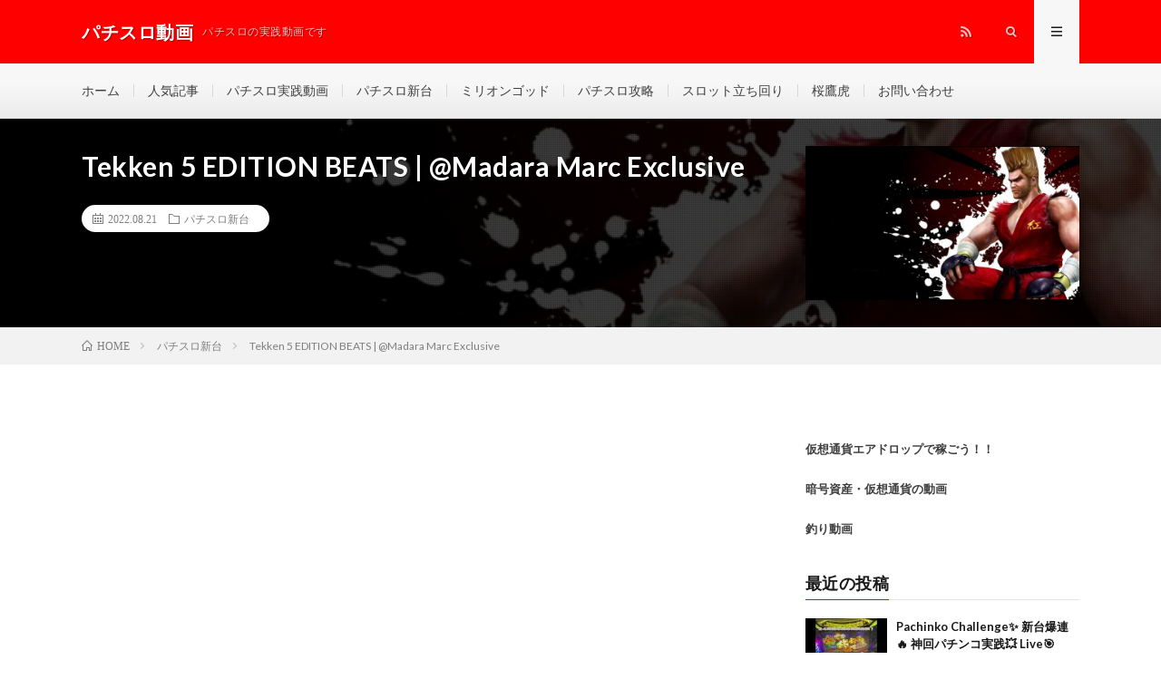

--- FILE ---
content_type: text/html; charset=utf-8
request_url: https://patislot.info/archives/74726
body_size: 16582
content:
<!DOCTYPE html> <html lang="ja" prefix="og: http://ogp.me/ns#" amp="" data-amp-auto-lightbox-disable transformed="self;v=1" i-amphtml-layout="" i-amphtml-no-boilerplate="" i-amphtml-binding> <head prefix="og: http://ogp.me/ns# fb: http://ogp.me/ns/fb# article: http://ogp.me/ns/article#"><meta charset="UTF-8"><meta name="viewport" content="width=device-width,shrink-to-fit=no"><link rel="preconnect" href="https://cdn.ampproject.org"><style amp-runtime="" i-amphtml-version="012512221826001">html{overflow-x:hidden}html.i-amphtml-fie{height:100%;width:100%}html:not([amp4ads]),html:not([amp4ads]) body{height:auto}html:not([amp4ads]) body{margin:0}body{-webkit-text-size-adjust:100%;-moz-text-size-adjust:100%;-ms-text-size-adjust:100%;text-size-adjust:100%}html.i-amphtml-singledoc.i-amphtml-embedded{-ms-touch-action:pan-y pinch-zoom;touch-action:pan-y pinch-zoom}html.i-amphtml-fie>body,html.i-amphtml-singledoc>body{overflow:visible}html.i-amphtml-fie:not(.i-amphtml-inabox)>body,html.i-amphtml-singledoc:not(.i-amphtml-inabox)>body{position:relative}html.i-amphtml-ios-embed-legacy>body{overflow-x:hidden;overflow-y:auto;position:absolute}html.i-amphtml-ios-embed{overflow-y:auto;position:static}#i-amphtml-wrapper{overflow-x:hidden;overflow-y:auto;position:absolute;top:0;left:0;right:0;bottom:0;margin:0;display:block}html.i-amphtml-ios-embed.i-amphtml-ios-overscroll,html.i-amphtml-ios-embed.i-amphtml-ios-overscroll>#i-amphtml-wrapper{-webkit-overflow-scrolling:touch}#i-amphtml-wrapper>body{position:relative;border-top:1px solid transparent}#i-amphtml-wrapper+body{visibility:visible}#i-amphtml-wrapper+body .i-amphtml-lightbox-element,#i-amphtml-wrapper+body[i-amphtml-lightbox]{visibility:hidden}#i-amphtml-wrapper+body[i-amphtml-lightbox] .i-amphtml-lightbox-element{visibility:visible}#i-amphtml-wrapper.i-amphtml-scroll-disabled,.i-amphtml-scroll-disabled{overflow-x:hidden;overflow-y:hidden}amp-instagram{padding:54px 0px 0px;background-color:#fff}amp-iframe iframe{box-sizing:border-box}[amp-access][amp-access-hide]{display:none}[subscriptions-dialog],body:not(.i-amphtml-subs-ready) [subscriptions-action],body:not(.i-amphtml-subs-ready) [subscriptions-section]{display:none}amp-experiment,amp-live-list>[update]{display:none}amp-list[resizable-children]>.i-amphtml-loading-container.amp-hidden{display:none}amp-list [fetch-error],amp-list[load-more] [load-more-button],amp-list[load-more] [load-more-end],amp-list[load-more] [load-more-failed],amp-list[load-more] [load-more-loading]{display:none}amp-list[diffable] div[role=list]{display:block}amp-story-page,amp-story[standalone]{min-height:1px;display:block;height:100%;margin:0;padding:0;overflow:hidden;width:100%}amp-story[standalone]{background-color:#000;position:relative}amp-story-page{background-color:#757575}amp-story .amp-active>div,amp-story .i-amphtml-loader-background{display:none}amp-story-page:not(:first-of-type):not([distance]):not([active]){transform:translateY(1000vh)}amp-autocomplete{position:relative;display:inline-block}amp-autocomplete>input,amp-autocomplete>textarea{padding:0.5rem;border:1px solid rgba(0,0,0,.33)}.i-amphtml-autocomplete-results,amp-autocomplete>input,amp-autocomplete>textarea{font-size:1rem;line-height:1.5rem}[amp-fx^=fly-in]{visibility:hidden}amp-script[nodom],amp-script[sandboxed]{position:fixed;top:0;width:1px;height:1px;overflow:hidden;visibility:hidden}[hidden]{display:none}.i-amphtml-element{display:inline-block}.i-amphtml-blurry-placeholder{transition:opacity 0.3s cubic-bezier(0.0,0.0,0.2,1);pointer-events:none}[layout=nodisplay]:not(.i-amphtml-element){display:none}.i-amphtml-layout-fixed,[layout=fixed][width][height]:not(.i-amphtml-layout-fixed){display:inline-block;position:relative}.i-amphtml-layout-responsive,[layout=responsive][width][height]:not(.i-amphtml-layout-responsive),[width][height][heights]:not([layout]):not(.i-amphtml-layout-responsive),[width][height][sizes]:not(img):not([layout]):not(.i-amphtml-layout-responsive){display:block;position:relative}.i-amphtml-layout-intrinsic,[layout=intrinsic][width][height]:not(.i-amphtml-layout-intrinsic){display:inline-block;position:relative;max-width:100%}.i-amphtml-layout-intrinsic .i-amphtml-sizer{max-width:100%}.i-amphtml-intrinsic-sizer{max-width:100%;display:block}.i-amphtml-layout-container,.i-amphtml-layout-fixed-height,[layout=container],[layout=fixed-height][height]:not(.i-amphtml-layout-fixed-height){display:block;position:relative}.i-amphtml-layout-fill,.i-amphtml-layout-fill.i-amphtml-notbuilt,[layout=fill]:not(.i-amphtml-layout-fill),body noscript>*{display:block;overflow:hidden;position:absolute;top:0;left:0;bottom:0;right:0}body noscript>*{position:absolute;width:100%;height:100%;z-index:2}body noscript{display:inline}.i-amphtml-layout-flex-item,[layout=flex-item]:not(.i-amphtml-layout-flex-item){display:block;position:relative;-ms-flex:1 1 auto;flex:1 1 auto}.i-amphtml-layout-fluid{position:relative}.i-amphtml-layout-size-defined{overflow:hidden}.i-amphtml-layout-awaiting-size{position:absolute;top:auto;bottom:auto}i-amphtml-sizer{display:block}@supports (aspect-ratio:1/1){i-amphtml-sizer.i-amphtml-disable-ar{display:none}}.i-amphtml-blurry-placeholder,.i-amphtml-fill-content{display:block;height:0;max-height:100%;max-width:100%;min-height:100%;min-width:100%;width:0;margin:auto}.i-amphtml-layout-size-defined .i-amphtml-fill-content{position:absolute;top:0;left:0;bottom:0;right:0}.i-amphtml-replaced-content,.i-amphtml-screen-reader{padding:0;border:none}.i-amphtml-screen-reader{position:fixed;top:0px;left:0px;width:4px;height:4px;opacity:0;overflow:hidden;margin:0;display:block;visibility:visible}.i-amphtml-screen-reader~.i-amphtml-screen-reader{left:8px}.i-amphtml-screen-reader~.i-amphtml-screen-reader~.i-amphtml-screen-reader{left:12px}.i-amphtml-screen-reader~.i-amphtml-screen-reader~.i-amphtml-screen-reader~.i-amphtml-screen-reader{left:16px}.i-amphtml-unresolved{position:relative;overflow:hidden}.i-amphtml-select-disabled{-webkit-user-select:none;-ms-user-select:none;user-select:none}.i-amphtml-notbuilt,[layout]:not(.i-amphtml-element),[width][height][heights]:not([layout]):not(.i-amphtml-element),[width][height][sizes]:not(img):not([layout]):not(.i-amphtml-element){position:relative;overflow:hidden;color:transparent}.i-amphtml-notbuilt:not(.i-amphtml-layout-container)>*,[layout]:not([layout=container]):not(.i-amphtml-element)>*,[width][height][heights]:not([layout]):not(.i-amphtml-element)>*,[width][height][sizes]:not([layout]):not(.i-amphtml-element)>*{display:none}amp-img:not(.i-amphtml-element)[i-amphtml-ssr]>img.i-amphtml-fill-content{display:block}.i-amphtml-notbuilt:not(.i-amphtml-layout-container),[layout]:not([layout=container]):not(.i-amphtml-element),[width][height][heights]:not([layout]):not(.i-amphtml-element),[width][height][sizes]:not(img):not([layout]):not(.i-amphtml-element){color:transparent;line-height:0}.i-amphtml-ghost{visibility:hidden}.i-amphtml-element>[placeholder],[layout]:not(.i-amphtml-element)>[placeholder],[width][height][heights]:not([layout]):not(.i-amphtml-element)>[placeholder],[width][height][sizes]:not([layout]):not(.i-amphtml-element)>[placeholder]{display:block;line-height:normal}.i-amphtml-element>[placeholder].amp-hidden,.i-amphtml-element>[placeholder].hidden{visibility:hidden}.i-amphtml-element:not(.amp-notsupported)>[fallback],.i-amphtml-layout-container>[placeholder].amp-hidden,.i-amphtml-layout-container>[placeholder].hidden{display:none}.i-amphtml-layout-size-defined>[fallback],.i-amphtml-layout-size-defined>[placeholder]{position:absolute;top:0;left:0;right:0;bottom:0;z-index:1}amp-img[i-amphtml-ssr]:not(.i-amphtml-element)>[placeholder]{z-index:auto}.i-amphtml-notbuilt>[placeholder]{display:block}.i-amphtml-hidden-by-media-query{display:none}.i-amphtml-element-error{background:red;color:#fff;position:relative}.i-amphtml-element-error:before{content:attr(error-message)}i-amp-scroll-container,i-amphtml-scroll-container{position:absolute;top:0;left:0;right:0;bottom:0;display:block}i-amp-scroll-container.amp-active,i-amphtml-scroll-container.amp-active{overflow:auto;-webkit-overflow-scrolling:touch}.i-amphtml-loading-container{display:block;pointer-events:none;z-index:1}.i-amphtml-notbuilt>.i-amphtml-loading-container{display:block}.i-amphtml-loading-container.amp-hidden{visibility:hidden}.i-amphtml-element>[overflow]{cursor:pointer;position:relative;z-index:2;visibility:hidden;display:initial;line-height:normal}.i-amphtml-layout-size-defined>[overflow]{position:absolute}.i-amphtml-element>[overflow].amp-visible{visibility:visible}template{display:none}.amp-border-box,.amp-border-box *,.amp-border-box:after,.amp-border-box:before{box-sizing:border-box}amp-pixel{display:none}amp-analytics,amp-auto-ads,amp-story-auto-ads{position:fixed;top:0;width:1px;height:1px;overflow:hidden;visibility:hidden}amp-story{visibility:hidden}html.i-amphtml-fie>amp-analytics{position:initial}[visible-when-invalid]:not(.visible),form [submit-error],form [submit-success],form [submitting]{display:none}amp-accordion{display:block}@media (min-width:1px){:where(amp-accordion>section)>:first-child{margin:0;background-color:#efefef;padding-right:20px;border:1px solid #dfdfdf}:where(amp-accordion>section)>:last-child{margin:0}}amp-accordion>section{float:none}amp-accordion>section>*{float:none;display:block;overflow:hidden;position:relative}amp-accordion,amp-accordion>section{margin:0}amp-accordion:not(.i-amphtml-built)>section>:last-child{display:none}amp-accordion:not(.i-amphtml-built)>section[expanded]>:last-child{display:block}</style><meta http-equiv="X-UA-Compatible" content="IE=edge"><meta name="robots" content="max-image-preview:large"><meta name="generator" content="Site Kit by Google 1.116.0"><meta name="google-adsense-platform-account" content="ca-host-pub-2644536267352236"><meta name="google-adsense-platform-domain" content="sitekit.withgoogle.com"><meta name="generator" content="AMP Plugin v2.5.2; mode=standard"><meta property="og:site_name" content="パチスロ動画"><meta property="og:type" content="article"><meta property="og:title" content="Tekken 5 EDITION BEATS | @Madara Marc Exclusive"><meta property="og:description" content="#RoadTo10Subs #Tekken5 #Tekken5DR #MusicProducer #Sample Enjoy the tekken radio ⚡👍 👉Serious Inquiries : wangata.marc@gma"><meta property="og:url" content="https://patislot.info/archives/74726"><meta property="og:image" content="https://patislot.info/wp-content/uploads/2022/08/Tekken-5-EDITION-BEATS-Madara-Marc-Exclusive-730x410.jpg"><meta name="twitter:card" content="summary"><link rel="preconnect" href="https://fonts.gstatic.com/" crossorigin=""><link rel="dns-prefetch" href="//www.google.com"><link rel="dns-prefetch" href="//www.google-analytics.com"><link rel="dns-prefetch" href="//fonts.googleapis.com"><link rel="dns-prefetch" href="//fonts.gstatic.com"><link rel="dns-prefetch" href="//pagead2.googlesyndication.com"><link rel="dns-prefetch" href="//googleads.g.doubleclick.net"><link rel="dns-prefetch" href="//www.gstatic.com"><link rel="preload" href="https://patislot.info/wp-content/themes/lionmedia/fonts/icomoon.eot?gizg5m#iefix" as="font" crossorigin=""><link rel="preconnect" href="https://fonts.gstatic.com" crossorigin=""><link rel="dns-prefetch" href="https://fonts.gstatic.com"><script async="" src="https://cdn.ampproject.org/v0.mjs" type="module" crossorigin="anonymous"></script><script async nomodule src="https://cdn.ampproject.org/v0.js" crossorigin="anonymous"></script><script src="https://cdn.ampproject.org/v0/amp-analytics-0.1.mjs" async="" custom-element="amp-analytics" type="module" crossorigin="anonymous"></script><script async nomodule src="https://cdn.ampproject.org/v0/amp-analytics-0.1.js" crossorigin="anonymous" custom-element="amp-analytics"></script><script src="https://cdn.ampproject.org/v0/amp-bind-0.1.mjs" async="" custom-element="amp-bind" type="module" crossorigin="anonymous"></script><script async nomodule src="https://cdn.ampproject.org/v0/amp-bind-0.1.js" crossorigin="anonymous" custom-element="amp-bind"></script><script src="https://cdn.ampproject.org/v0/amp-form-0.1.mjs" async="" custom-element="amp-form" type="module" crossorigin="anonymous"></script><script async nomodule src="https://cdn.ampproject.org/v0/amp-form-0.1.js" crossorigin="anonymous" custom-element="amp-form"></script><script src="https://cdn.ampproject.org/v0/amp-mustache-0.2.mjs" async="" custom-template="amp-mustache" type="module" crossorigin="anonymous"></script><script async nomodule src="https://cdn.ampproject.org/v0/amp-mustache-0.2.js" crossorigin="anonymous" custom-template="amp-mustache"></script><script src="https://cdn.ampproject.org/v0/amp-youtube-0.1.mjs" async="" custom-element="amp-youtube" type="module" crossorigin="anonymous"></script><script async nomodule src="https://cdn.ampproject.org/v0/amp-youtube-0.1.js" crossorigin="anonymous" custom-element="amp-youtube"></script><link rel="stylesheet" href="https://fonts.googleapis.com/css?family=Lato:400,700,900"><style amp-custom="">amp-img.amp-wp-enforced-sizes{object-fit:contain}.amp-wp-default-form-message>p{margin:1em 0;padding:.5em}.amp-wp-default-form-message[submit-success]>p.amp-wp-form-redirecting,.amp-wp-default-form-message[submitting]>p{font-style:italic}.amp-wp-default-form-message[submit-success]>p:not(.amp-wp-form-redirecting){background-color:#90ee90;border:1px solid green;color:#000}.amp-wp-default-form-message[submit-error]>p{background-color:#ffb6c1;border:1px solid red;color:#000}.amp-wp-default-form-message[submit-success]>p:empty{display:none}amp-img img,amp-img noscript{image-rendering:inherit;object-fit:inherit;object-position:inherit}:where(.wp-block-columns.has-background){padding:1.25em 2.375em}ol,ul{box-sizing:border-box}:where(p.has-text-color:not(.has-link-color)) a{color:inherit}:root{--wp--preset--font-size--normal:16px;--wp--preset--font-size--huge:42px}html:where(.has-border-color),html:where([data-amp-original-style*=border-width]){border-style:solid}html:where(amp-img[class*=wp-image-]),html:where(amp-anim[class*=wp-image-]){height:auto;max-width:100%}body{--wp--preset--color--black:#000;--wp--preset--color--cyan-bluish-gray:#abb8c3;--wp--preset--color--white:#fff;--wp--preset--color--pale-pink:#f78da7;--wp--preset--color--vivid-red:#cf2e2e;--wp--preset--color--luminous-vivid-orange:#ff6900;--wp--preset--color--luminous-vivid-amber:#fcb900;--wp--preset--color--light-green-cyan:#7bdcb5;--wp--preset--color--vivid-green-cyan:#00d084;--wp--preset--color--pale-cyan-blue:#8ed1fc;--wp--preset--color--vivid-cyan-blue:#0693e3;--wp--preset--color--vivid-purple:#9b51e0;--wp--preset--gradient--vivid-cyan-blue-to-vivid-purple:linear-gradient(135deg,rgba(6,147,227,1) 0%,#9b51e0 100%);--wp--preset--gradient--light-green-cyan-to-vivid-green-cyan:linear-gradient(135deg,#7adcb4 0%,#00d082 100%);--wp--preset--gradient--luminous-vivid-amber-to-luminous-vivid-orange:linear-gradient(135deg,rgba(252,185,0,1) 0%,rgba(255,105,0,1) 100%);--wp--preset--gradient--luminous-vivid-orange-to-vivid-red:linear-gradient(135deg,rgba(255,105,0,1) 0%,#cf2e2e 100%);--wp--preset--gradient--very-light-gray-to-cyan-bluish-gray:linear-gradient(135deg,#eee 0%,#a9b8c3 100%);--wp--preset--gradient--cool-to-warm-spectrum:linear-gradient(135deg,#4aeadc 0%,#9778d1 20%,#cf2aba 40%,#ee2c82 60%,#fb6962 80%,#fef84c 100%);--wp--preset--gradient--blush-light-purple:linear-gradient(135deg,#ffceec 0%,#9896f0 100%);--wp--preset--gradient--blush-bordeaux:linear-gradient(135deg,#fecda5 0%,#fe2d2d 50%,#6b003e 100%);--wp--preset--gradient--luminous-dusk:linear-gradient(135deg,#ffcb70 0%,#c751c0 50%,#4158d0 100%);--wp--preset--gradient--pale-ocean:linear-gradient(135deg,#fff5cb 0%,#b6e3d4 50%,#33a7b5 100%);--wp--preset--gradient--electric-grass:linear-gradient(135deg,#caf880 0%,#71ce7e 100%);--wp--preset--gradient--midnight:linear-gradient(135deg,#020381 0%,#2874fc 100%);--wp--preset--duotone--dark-grayscale:url("#wp-duotone-dark-grayscale");--wp--preset--duotone--grayscale:url("#wp-duotone-grayscale");--wp--preset--duotone--purple-yellow:url("#wp-duotone-purple-yellow");--wp--preset--duotone--blue-red:url("#wp-duotone-blue-red");--wp--preset--duotone--midnight:url("#wp-duotone-midnight");--wp--preset--duotone--magenta-yellow:url("#wp-duotone-magenta-yellow");--wp--preset--duotone--purple-green:url("#wp-duotone-purple-green");--wp--preset--duotone--blue-orange:url("#wp-duotone-blue-orange");--wp--preset--font-size--small:13px;--wp--preset--font-size--medium:20px;--wp--preset--font-size--large:36px;--wp--preset--font-size--x-large:42px}html[amp] .addtoany_list a{padding:0 4px}html[amp] .addtoany_list a > amp-img{border-radius:4px;display:inline-block}.addtoany_content{clear:both;margin:16px auto}.addtoany_list{display:inline;line-height:16px}.a2a_kit a:empty,.a2a_kit a[class^="a2a_button_"]:has(.a2a_s_undefined){display:none}.addtoany_list a,.widget .addtoany_list a{border:0;box-shadow:none;display:inline-block;font-size:16px;padding:0 4px;vertical-align:middle}.addtoany_list a amp-img{border:0;display:inline-block;opacity:1;overflow:hidden;vertical-align:baseline}.addtoany_list a span{display:inline-block;float:none}.addtoany_list.a2a_kit_size_32 a{font-size:32px}.addtoany_list.a2a_kit_size_32 a:not(.addtoany_special_service)>span{height:32px;line-height:32px;width:32px}.addtoany_list a:not(.addtoany_special_service)>span{border-radius:4px;display:inline-block;opacity:1}.addtoany_list a:hover,.widget .addtoany_list a:hover{background:none;border:0;box-shadow:none}.addtoany_list a:hover amp-img,.addtoany_list a:hover span{opacity:.7}a.addtoany_share amp-img{border:0;width:auto;height:auto}html,body,p,ol,ul,li,textarea,h1,h2,h3{margin:0;padding:0}h1,h2,h3{font-size:100%}ol,ul,li{list-style-position:inside}button,input,textarea{margin:0}html{box-sizing:border-box;line-height:1;font-size:62.5%}*,*:before,*:after{box-sizing:inherit}amp-img,amp-youtube{max-width:100%}body{width:100%;font-family:"Lato","游ゴシック体","Yu Gothic","YuGothic","ヒラギノ角ゴシック Pro","Hiragino Kaku Gothic Pro","メイリオ","Meiryo, Osaka","ＭＳ Ｐゴシック","MS PGothic","sans-serif";font-size:1.4rem;font-weight:500;color:#191919;background:#fff;word-wrap:break-word;overflow-wrap:break-word}button,input,textarea{font-family:inherit;font-weight:inherit;font-size:inherit}a{color:inherit;text-decoration:none}.l-header{position:relative;width:100%;background:#f0b200}.l-header::after{content:"";display:block;clear:both}.l-extra{position:relative;background:#191919}.l-extraNone{display:none}.l-wrapper{position:relative;display:flex;width:1100px;max-width:95%;margin:0 auto}.l-main{width:70%;padding:60px 2.5% 60px 0}.l-sidebar{width:30%;padding:60px 0 60px 2.5%}.l-footer{position:relative;width:100%;background:#191919}.container{position:relative;width:1100px;max-width:95%;margin:0 auto}.container::after{content:"";display:block;clear:both}.siteTitle{float:left;width:calc(100% - 350px);height:30px;overflow:hidden;margin-top:20px}.siteTitle__name{display:block;letter-spacing:.5px;line-height:30px}.siteTitle__link{display:block;float:left;width:auto;height:30px}.siteTitle__link:hover{opacity:.75}.siteTitle__main{display:block;color:#fff;font-size:2rem;font-weight:900}.siteTitle__sub{display:block;color:rgba(255,255,255,.75);font-size:1.2rem;margin-left:10px;float:left}.menuNavi{float:right;max-width:350px}.menuNavi__list{list-style:none}.menuNavi__item{float:left}.menuNavi__link{display:block;width:50px;height:70px;line-height:70px;text-align:center;font-size:1.2rem;color:rgba(255,255,255,.75);cursor:pointer;transition:.2s}.menuNavi__link-current,.menuNavi__link:hover{color:#fff;background:#191919;text-shadow:none}.searchNavi{display:flex;padding:15px 0}.searchBox{font-size:1.2rem;flex-grow:1}.searchBox__form{position:relative;height:30px;border-radius:5px;background:#f2f2f2;min-width:130px}.searchBox__input{position:absolute;top:0;left:0;width:calc(100% - 30px);height:inherit;border:none;padding:0 10px;background:transparent}.searchBox__submit{position:absolute;top:0;right:0;width:30px;height:inherit;line-height:30px;border:none;cursor:pointer;background:transparent}.globalNavi{padding-top:23px;overflow:hidden}.globalNavi__list{display:table;list-style:none}.globalNavi__list .menu-item{color:#bfbfbf;float:left;height:14px;line-height:1;margin-bottom:23px;padding:0 15px;border-left:1px solid #3f3f3f;transition:.2s}.globalNavi__list .menu-item:first-child{border-left:0;padding-left:0}.globalNavi__list .menu-item:hover{color:#fff;font-weight:bold}.categoryBox{padding-bottom:20px}.categoryBox__list{display:flex;flex-wrap:wrap;list-style:none;margin-left:-20px}.categoryBox__list::after{content:"";display:block;clear:both}.categoryBox__item{width:calc(33.3% - 20px);float:left;margin:0 0 40px 20px}.singleTitle{position:relative;padding:30px 0;background-repeat:no-repeat;background-position:center center;background-size:cover}.singleTitle::before{content:"";background-color:rgba(0,0,0,.75);background-image:linear-gradient(90deg,rgba(0,0,0,.15) 50%,transparent 50%),linear-gradient(rgba(0,0,0,.15) 50%,transparent 50%);background-size:2px 2px;position:absolute;top:0;right:0;bottom:0;left:0}.singleTitle::after{content:"";display:block;clear:both}.singleTitle__heading{float:left;width:70%;padding:0 2.5% 0 0}.eyecatch{position:relative;width:100%;height:auto;margin-bottom:20px;overflow:hidden}.eyecatch:before{content:"";display:block;padding-top:56.25%}.eyecatch amp-img{position:absolute;top:0;left:0;bottom:0;right:0;width:auto;height:auto;max-width:100%;max-height:100%;object-fit:cover}.eyecatch.eyecatch-singleTitle{float:right;width:27.5%;margin:0 0 0 2.5%}.eyecatch amp-img{width:100%;height:auto;vertical-align:bottom;transform:scale(1);transition:ease-in-out .2s}.eyecatch amp-img:hover{transform:scale(1.2)}.dateList{list-style:none;margin-bottom:10px}.dateList.dateList-singleTitle{margin-bottom:0;background-color:#fff;padding:6px 12px;border-radius:20px;display:inline-block}.dateList__item{display:inline-block;text-align:left;color:#7f7f7f;font-size:1.2rem;margin-right:10px;line-height:1.5}.dateList__item::before{margin-right:5px;line-height:1}.dateList__item a{transition:.2s}.dateList__item a[rel=tag]:hover{color:#f0b200}.dateList__item a[rel=category]:hover{color:#f0b200}.breadcrumb{padding:10px 0;background:#f2f2f2}.breadcrumb__list{list-style:none}.breadcrumb__list::after{content:"";display:block;clear:both}.breadcrumb__item{position:relative;float:left;padding-right:15px;margin-right:15px;font-size:1.2rem;line-height:1.75;color:#7f7f7f}.breadcrumb__item .icon-home::before{margin-right:5px}.breadcrumb__item::after{content:"";position:absolute;right:0;top:50%;margin-top:-3px;width:5px;height:5px;border-top:1px solid #bfbfbf;border-right:1px solid #bfbfbf;transform:rotate(45deg)}.breadcrumb__item:last-child::after{border:none}.pagetop{position:relative;width:180px;height:60px;line-height:70px;margin:0 auto;background:#f0b200;color:#fff;text-align:center;border-radius:0 0 5px 5px}.pagetop::before{content:"";position:absolute;top:15px;left:50%;margin-left:-3px;width:6px;height:6px;border-top:1px solid #fff;border-left:1px solid #fff;transform:rotate(45deg);transition:.2s}.pagetop:hover::before{top:10px}.pagetop__link{display:block;height:inherit;transition:.2s}.pagetop__link:hover{background:rgba(255,255,255,.25)}.pagetop__link::before{content:"";position:fixed;top:0;left:0;right:0;bottom:0;background:rgba(255,255,255,0);z-index:-1;transition:.1s}.pagetop__link:active::before{background:rgba(255,255,255,.9);z-index:9999}.copySns{margin:40px auto 0 auto;padding:30px 0;border-top:1px solid #333;display:flex;flex-wrap:wrap}.copySns::after{content:"";display:block;clear:both}.copySns__copy{width:calc(100% - 200px);font-size:1.3rem;color:#d8d8d8;letter-spacing:.5px;line-height:30px}.copySns__copyInfo{display:block;margin-top:-5px}.copySns__copyLink{font-weight:700;text-decoration:underline;color:#fff;transition:.2s}.copySns__copyLink:hover{color:#f0b200}.heading{display:block;margin-bottom:20px;letter-spacing:.5px;font-weight:700}.heading.heading-archive{font-size:1.8rem;line-height:1.5;margin-bottom:10px}.heading.heading-singleTitle{font-size:3rem;line-height:1.5;color:#fff}.heading.heading-primary{font-size:2.2rem;line-height:1.5}.heading.heading-primary span{display:inline-block;font-size:1.4rem;margin-left:10px}.heading.heading-primary small a{display:inline-block;padding:5px 10px;font-size:1.3rem;text-align:center;color:#3f3f3f;border:1px solid #3f3f3f;border-radius:5px;transition:.2s}.heading.heading-primary small a:hover{color:#fff;background:#3f3f3f}.heading.heading-primary .heading__bg{font-size:inherit;margin-left:0;padding:5px 15px;margin-right:5px;color:#fff;border-radius:5px;background:#f0b200}.heading.heading-widget,.heading.heading-footer{position:relative;overflow:hidden;font-size:1.8rem;padding-bottom:10px}.heading.heading-footer{color:#d8d8d8}.heading.heading-widget::before,.heading.heading-widget::after,.heading.heading-footer::before,.heading.heading-footer::after{content:"";position:absolute;bottom:0;width:100%}.heading.heading-widget::before,.heading.heading-footer::before{border-bottom:1px solid #f0b200}.heading.heading-widget::after{border-bottom:1px solid #e5e5e5}.heading.heading-footer::after{border-bottom:1px solid #3f3f3f}.heading a{display:inline-block;transition:.2s}.comment-respond .submit{position:relative;display:inline-block;padding:10px 40px;border-radius:5px;border:1px solid #f0b200;color:#f0b200;background:transparent;cursor:pointer;transition:.2s}.comment-respond .submit:not(#_#_#_#_#_#_#_){font-size:1.3rem}.comment-respond .submit{width:auto}.comment-respond .submit:hover{background:#f0b200}.comment-respond .submit:hover:not(#_#_#_#_#_#_#_){color:#fff}.menuNavi__link.icon-facebook:hover{background:#3b5998}.menuNavi__link.icon-twitter:hover{background:#00b0ed}.menuNavi__link.icon-google:hover{background:#df4a32}.menuNavi__link.icon-rss:hover{background:#f90}.widgetSticky{position:sticky;top:30px}.widgetFoot{margin:40px auto 0 auto;display:flex;justify-content:space-between}.widgetFoot__contents{width:30%}.widget{position:relative;max-width:100%;margin:0 auto 40px auto}.widget::after{content:"";display:block;clear:both}.widget:last-child{margin-bottom:0}.widget a{transition:.2s}.widget a:hover{color:#f0b200}.widget ul{list-style-type:none}.widget ul li{position:relative;padding:15px 0 0 20px;margin-bottom:15px;border-top:dotted 1px #d8d8d8;line-height:1.5}.widget > div > ul > li:first-child,.widget > ul > li:first-child{padding-top:0;border-top:0}.widget ul li:before{content:"・";position:absolute;left:0}.widget .textwidget{font-size:1.3rem;color:#3f3f3f;line-height:1.75}.widget .textwidget a{font-weight:700}.widget .textwidget p + p{margin-top:10px}.imgListWidget{list-style-type:none}.imgListWidget__item{padding-top:20px;line-height:1.5}.imgListWidget__item:first-child{padding-top:0}.imgListWidget__item::after{content:"";display:block;clear:both}.imgListWidget__title{width:calc(100% - 100px);float:left;font-size:1.3rem;font-weight:700;line-height:1.5;margin-left:10px}.imgListWidget__borderBox{position:relative;overflow:hidden;display:block;float:left;width:90px;height:90px}.imgListWidget__borderBox amp-img{display:block;width:90px;height:90px}.imgListWidget__borderBox:before,.imgListWidget__borderBox:after,.imgListWidget__borderBox > span:before,.imgListWidget__borderBox > span:after{content:"";position:absolute;background:#fff;z-index:99999}.imgListWidget__borderBox:before{bottom:0;left:-100%;width:100%;height:2px}.imgListWidget__borderBox:after{bottom:-100%;right:0;width:2px;height:100%}.imgListWidget__borderBox > span:before{top:0;right:-100%;width:100%;height:2px}.imgListWidget__borderBox > span:after{top:-100%;left:0;width:2px;height:100%}.imgListWidget__borderBox:hover:before{animation:leftAnim 1s linear 0s infinite}.imgListWidget__borderBox:hover:after{animation:bottomAnim 1s linear .5s infinite}.imgListWidget__borderBox > span:hover:before{animation:rightAnim 1s linear 0s infinite}.imgListWidget__borderBox > span:hover:after{animation:topAnim 1s linear .5s infinite}.t-light .widget.widget-foot .imgListWidget__borderBox:before,.t-light .widget.widget-foot .imgListWidget__borderBox:after,.t-light .widget.widget-foot .imgListWidget__borderBox > span:before,.t-light .widget.widget-foot .imgListWidget__borderBox > span:after{background:#f7f7f7}.t-light .menuNavi__link-current,.t-light .menuNavi__link:hover{background:#f7f7f7;color:#191919}.t-light .l-extra{background:#f7f7f7;border-bottom:1px #d8d8d8 solid}.t-light .globalNavi__list .menu-item{color:#3f3f3f;border-color:#d8d8d8}.t-light .globalNavi__list .menu-item:hover{color:#191919}.t-light .l-footer{background:#f7f7f7;border-top:5px solid #f0b200}.t-light .heading.heading-footer{color:#191919}.t-light .heading.heading-footer::after{border-color:#e5e5e5}.t-light .copySns{border-color:#e5e5e5}.t-light .copySns__copy{color:#3f3f3f}.t-light .copySns__copyLink{color:#191919}.t-light .l-extra .searchBox__form,.t-light .widget-foot .searchBox__form{background:#fff;border:1px solid #d8d8d8}.t-light .widget-foot ul li{border-color:#ccc}.t-rich .menuNavi__link-current,.t-rich .menuNavi__link.icon-search:hover,.t-rich .menuNavi__link.icon-menu:hover{background:linear-gradient(180deg,rgba(25,25,25,1),rgba(48,48,48,1))}.t-light.t-rich .menuNavi__link-current,.t-light.t-rich .menuNavi__link:hover{background:#f7f7f7}.t-rich .l-extra::before,.t-rich .l-footer::before{position:absolute;top:0;left:0;right:0;bottom:0;content:"";background:linear-gradient(0deg,rgba(255,255,255,0),rgba(255,255,255,0) 35%,rgba(255,255,255,.1))}.t-light.t-rich .l-extra::before,.t-light.t-rich .l-footer::before{position:absolute;top:0;left:0;right:0;bottom:0;content:"";background:linear-gradient(180deg,rgba(255,255,255,0),rgba(255,255,255,0) 35%,rgba(0,0,0,.05))}.t-rich .eyecatch{box-shadow:0 12px 10px -6px rgba(0,0,0,.25)}.t-rich .searchBox__form,.t-rich .comment-respond input,.t-rich .comment-respond textarea{box-shadow:0px 5px 5px -5px rgba(0,0,0,.25) inset}.u-txtShdw{text-shadow:1px 1px 1px rgba(0,0,0,.35)}.u-none{display:none}.u-none-pc{display:none}.u-none-sp{display:block}@keyframes marquee{from{transform:translate(0%)}to{transform:translate(-100%)}}@keyframes topAnim{0%{top:-100%}100%{top:100%}}@keyframes bottomAnim{0%{bottom:-100%}100%{bottom:100%}}@keyframes rightAnim{0%{right:-100%}100%{right:100%}}@keyframes leftAnim{0%{left:-100%}100%{left:100%}}@media only screen and (max-width:1023px){.l-wrapper{width:840px}.container{width:840px}}@media only screen and (max-width:767px){body{font-size:1.3rem;-webkit-text-size-adjust:100%}.l-wrapper{width:100%;max-width:100%;display:block}.l-main{width:100%;padding:40px 10px}.l-sidebar{width:100%;padding:0 10px 40px 10px}.container{width:100%;max-width:100%;padding:0 10px}.container.container-max{padding:0}.siteTitle{width:calc(100% - 100px);margin-top:15px;height:20px}.siteTitle__name{height:inherit;line-height:20px}.siteTitle__link{height:20px}.siteTitle__main{font-size:1.5rem}.siteTitle__sub{display:none}.menuNavi{margin-right:-10px}.menuNavi__link{height:50px;line-height:50px}.searchNavi{padding:10px 0}.globalNavi{padding:19px 0;overflow-x:auto}.globalNavi__list{padding:0 10px}.globalNavi__list .menu-item{float:none;display:table-cell;white-space:nowrap;font-size:1.2rem;height:12px;margin-bottom:0}.categoryBox{padding-bottom:10px}.categoryBox__list{margin-left:-10px}.categoryBox__item{width:calc(50% - 10px);margin:0 0 20px 10px}.singleTitle{padding:0}.singleTitle::before{background-color:rgba(0,0,0,.5)}.singleTitle__heading{position:relative;float:none;width:100%;min-height:180px;padding:20px 0}.eyecatch.eyecatch-archive{margin-bottom:10px}.eyecatch.eyecatch-singleTitle{display:none}.dateList.dateList-archive{margin-bottom:5px}.breadcrumb{overflow-x:auto}.breadcrumb__list{display:table}.breadcrumb__item{display:table-cell;white-space:nowrap;float:none;padding-left:15px;margin-right:0}.breadcrumb__item:first-child{padding-left:0}.copySns__copy{order:2;width:100%;font-size:1.2rem;text-align:center;line-height:1.5;margin-top:20px}.copySns__copyInfo{margin-top:5px}.heading.heading-archive{font-size:1.5rem}.heading.heading-singleTitle{font-size:2.4rem;margin-bottom:20px}.heading.heading-primary{font-size:1.8rem}.heading.heading-primary span{font-size:1.4rem}.heading.heading-widget{font-size:1.6rem}.heading.heading-footer{font-size:1.6rem}.comment-respond .submit{font-size:1.2rem}.comment-respond .submit{padding-left:15px;padding-right:15px}.widgetFoot{display:block}.widgetFoot__contents{width:100%}.widget.widget-foot:last-child{margin-bottom:40px}.u-none-pc{display:block}.u-none-sp{display:none}}.content{position:relative;font-size:1.6rem;line-height:1.75;margin:60px 0}.content::after{content:"";display:block;clear:both}.content a{color:#f0b200}.content a:hover{font-weight:bold;border-bottom:#f0b200 1px solid}.content p{margin-top:20px}.content p::after{content:"";display:block;clear:both}.content h2,.content h3{line-height:1.5;margin-top:40px}.content h2{font-size:2.6rem}.content h3{font-size:2.2rem}.content h2 + h2,.content h2 + h3,.content h3 + h2,.content h3 + h3{margin-top:20px}.content .size-thumbnail{max-width:100%;height:auto}.content ul,.content ol{list-style-type:none;margin-top:20px}.content ul ul,.content ul ol,.content ol ul,.content ol ol{margin-top:0}.content ol{counter-reset:number}.content ul li:before{content:"・";position:absolute;left:0}.content ol li:before{counter-increment:number;content:counter(number) ".";position:absolute;left:0}.content ul li,.content ol li{position:relative;line-height:1.5;padding:10px 0 0 25px;font-size:1.4rem}.content *:first-child{margin-top:0}.socialList{list-style:none;display:flex;justify-content:flex-end;flex-wrap:wrap;width:100%;margin-bottom:60px}.socialList__item{flex-grow:1;height:50px;line-height:50px;min-width:90px;text-align:center}.socialList__link{display:block;color:#fff}.socialList__link::before{font-size:2.6rem;display:block;transition:ease-in-out .2s}.socialList__link:hover::before{background:#fff;transform:scale(1.2);box-shadow:1px 1px 4px 0px rgba(0,0,0,.15)}.socialList__link.icon-facebook{background:#3b5998}.socialList__link.icon-facebook:hover::before{color:#3b5998}.socialList__link.icon-twitter{background:#00b0ed}.socialList__link.icon-twitter:hover::before{color:#00b0ed}.socialList__link.icon-google{background:#df4a32}.socialList__link.icon-google:hover::before{color:#df4a32}.socialList__link.icon-hatebu{background:#008fde}.socialList__link.icon-hatebu:hover::before{color:#008fde}.socialList__link.icon-pocket{background:#eb4654}.socialList__link.icon-pocket:hover::before{color:#eb4654}.socialList__link.icon-line{background:#00c300}.socialList__link.icon-line:hover::before{color:#00c300}.related{border-top:1px solid #e5e5e5;margin-top:40px;padding-top:40px}.related__list{list-style-type:none}.related__item{padding-top:20px}.related__item:first-child{padding-top:0}.related__item::after{content:"";display:block;clear:both}.related__imgLink{display:block;float:left;width:90px;height:90px;overflow:hidden}.related__imgLink amp-img{width:inherit;height:inherit;vertical-align:bottom;transform:scale(1);transition:ease-in-out .2s}.related__imgLink amp-img:hover{transform:scale(1.2)}.related__title{width:calc(100% - 100px);float:right;font-size:1.6rem;font-weight:700;line-height:1.5;margin-bottom:10px;color:#f0b200}.related__title a:hover{text-decoration:underline}.related__title span{display:block;font-size:1.2rem;color:#7f7f7f;font-weight:normal}.related__title .icon-calendar::before{margin-right:5px;line-height:1}.related__contents{width:calc(100% - 100px);float:right;font-size:1.3rem;line-height:1.5}.comments{border-top:1px solid #e5e5e5;margin-top:40px;padding-top:40px}.comment-respond #email-notes{font-size:1.2rem;line-height:1.5}.comment-respond .comment-notes,.comment-respond .comment-form-comment,.comment-respond .comment-form-author,.comment-respond .comment-form-email,.comment-respond .comment-form-url{margin-bottom:20px}.comment-respond label{display:block;margin-bottom:10px}.comment-respond input,.comment-respond textarea{width:100%;display:block;border:none;padding:10px;border-radius:5px;background:#f2f2f2}@media only screen and (max-width:767px){.content{font-size:1.4rem}.content h2{font-size:2.2rem}.content h3{font-size:1.8rem}.content ul li,.content ol li{font-size:1.2rem}.socialList{margin-bottom:40px}.socialList__item{height:40px;line-height:40px}.socialList__link::before{font-size:2rem}.related__title{font-size:1.4rem}.related__contents{font-size:1.2rem}}@font-face{font-family:"icomoon";src:url("https://patislot.info/wp-content/themes/lionmedia/fonts/icomoon.eot?gizg5m");src:url("https://patislot.info/wp-content/themes/lionmedia/fonts/icomoon.eot?gizg5m#iefix") format("embedded-opentype"),url("https://patislot.info/wp-content/themes/lionmedia/fonts/icomoon.ttf?gizg5m") format("truetype"),url("https://patislot.info/wp-content/themes/lionmedia/fonts/icomoon.woff?gizg5m") format("woff"),url("https://patislot.info/wp-content/themes/lionmedia/fonts/icomoon.svg?gizg5m#icomoon") format("svg");font-weight:normal;font-style:normal}[class^="icon-"],[class*=" icon-"]{font-family:"icomoon";speak:none;font-style:normal;font-weight:normal;font-variant:normal;text-transform:none;-webkit-font-smoothing:antialiased;-moz-osx-font-smoothing:grayscale}.icon-menu:before{content:""}.icon-hatebu:before{content:""}.icon-line:before{content:""}.icon-pocket:before{content:""}.icon-calendar:before{content:""}.icon-facebook:before{content:""}.icon-folder:before{content:""}.icon-google:before{content:""}.icon-home:before{content:""}.icon-rss:before{content:""}.icon-search:before{content:""}.icon-twitter:before{content:""}.l-header,.pagetop,.heading.heading-primary .heading__bg,.comment-respond .submit:hover{background:#f00}.heading.heading-widget::before,.heading.heading-footer::before,.comment-respond .submit,.content a:hover,.t-light .l-footer{border-color:#f00}.dateList__item a[rel=tag]:hover,.dateList__item a[rel=category]:hover,.copySns__copyLink:hover,.comment-respond .submit,.widget a:hover,.content a,.related__title{color:#f00}.singleTitle{background-image:url("https://patislot.info/wp-content/uploads/2022/08/Tekken-5-EDITION-BEATS-Madara-Marc-Exclusive-730x410.jpg")}.content h2{color:#191919}.content h2:first-letter{font-size:3.2rem;padding-bottom:5px;border-bottom:3px solid;color:#f0b200}.content h3{padding:20px;color:#191919;border:1px solid #e5e5e5;border-left:5px solid #f0b200}.amp-wp-9f55261:not(#_#_#_#_#_){background-color:#0866ff}.amp-wp-b230b32:not(#_#_#_#_#_){background-color:#2b90d9}.amp-wp-ce7eb4c:not(#_#_#_#_#_){background-color:#888990}.amp-wp-208c9ce:not(#_#_#_#_#_){background-color:#0166ff}.amp-wp-224b51a:not(#_#_#_#_#_){display:none}.amp-wp-3e2e7c3:not(#_#_#_#_#_#_#_#_#_#_#_#_#_#_#_#_#_){display:none}.amp-wp-fa9aecc:not(#_#_#_#_#_){display:block}.amp-wp-a1dd71a:not(#_#_#_#_#_){background-color:#cf0}.amp-wp-b085c5a:not(#_#_#_#_#_){color:#666}.amp-wp-099edbb:not(#_#_#_#_#_){font-size:150%}</style><link rel="https://api.w.org/" href="https://patislot.info/wp-json/"><link rel="alternate" type="application/json" href="https://patislot.info/wp-json/wp/v2/posts/74726"><link rel="canonical" href="https://patislot.info/archives/74726"><link rel="alternate" type="application/json+oembed" href="https://patislot.info/wp-json/oembed/1.0/embed?url=https%3A%2F%2Fpatislot.info%2Farchives%2F74726"><link rel="alternate" type="text/xml+oembed" href="https://patislot.info/wp-json/oembed/1.0/embed?url=https%3A%2F%2Fpatislot.info%2Farchives%2F74726&amp;format=xml"><link rel="amphtml" href="https://patislot.info/archives/74726/amp"><title>Tekken 5 EDITION BEATS | @Madara Marc Exclusive │ パチスロ動画</title></head> <body class="t-light t-rich"> <header class="l-header"> <div class="container"> <div class="siteTitle"> <p class="siteTitle__name  u-txtShdw">
          <a class="siteTitle__link" href="https://patislot.info">
            <span class="siteTitle__main">パチスロ動画</span>
          </a>
          <span class="siteTitle__sub">パチスロの実践動画です</span>
  </p> </div> <nav class="menuNavi"> <ul class="menuNavi__list"> <li class="menuNavi__item u-none-sp u-txtShdw"><a class="menuNavi__link icon-rss" href="https://patislot.info/feed"></a></li> <li class="menuNavi__item u-txtShdw"><span class="menuNavi__link icon-search" id="menuNavi__search"></span></li> <li class="menuNavi__item u-txtShdw"><span class="menuNavi__link menuNavi__link-current icon-menu" id="menuNavi__menu"></span></li> </ul> </nav> </div> </header> <div class="l-extraNone" id="extra__search"> <div class="container"> <div class="searchNavi"> <div class="searchBox"> <form class="searchBox__form" method="get" target="_top" action="https://patislot.info/"> <input class="searchBox__input" type="text" maxlength="50" name="s" placeholder="記事検索"><button class="searchBox__submit icon-search" type="submit" value="search"> </button> </form> </div> </div> </div> </div> <div class="l-extra" id="extra__menu"> <div class="container container-max"> <nav class="globalNavi"> <ul class="globalNavi__list"> <li id="menu-item-370" class="menu-item menu-item-type-custom menu-item-object-custom menu-item-home menu-item-370"><a href="https://patislot.info/">ホーム</a></li> <li id="menu-item-369" class="menu-item menu-item-type-post_type menu-item-object-page menu-item-369"><a href="https://patislot.info/page-362">人気記事</a></li> <li id="menu-item-372" class="menu-item menu-item-type-taxonomy menu-item-object-category menu-item-372"><a href="https://patislot.info/archives/category/6">パチスロ実践動画</a></li> <li id="menu-item-374" class="menu-item menu-item-type-taxonomy menu-item-object-category current-post-ancestor current-menu-parent current-post-parent menu-item-374"><a href="https://patislot.info/archives/category/1">パチスロ新台</a></li> <li id="menu-item-375" class="menu-item menu-item-type-taxonomy menu-item-object-category menu-item-375"><a href="https://patislot.info/archives/category/2">ミリオンゴッド</a></li> <li id="menu-item-373" class="menu-item menu-item-type-taxonomy menu-item-object-category menu-item-373"><a href="https://patislot.info/archives/category/4">パチスロ攻略</a></li> <li id="menu-item-371" class="menu-item menu-item-type-taxonomy menu-item-object-category menu-item-371"><a href="https://patislot.info/archives/category/3">スロット立ち回り</a></li> <li id="menu-item-376" class="menu-item menu-item-type-taxonomy menu-item-object-category menu-item-376"><a href="https://patislot.info/archives/category/5">桜鷹虎</a></li> <li id="menu-item-368" class="menu-item menu-item-type-post_type menu-item-object-page menu-item-368"><a href="https://patislot.info/page-364">お問い合わせ</a></li> <li class="menu-item u-none-pc"><a class="icon-rss" href="https://patislot.info/feed"></a></li> </ul> </nav> </div> </div> <div class="singleTitle"> <div class="container"> <div class="singleTitle__heading"> <h1 class="heading heading-singleTitle u-txtShdw">Tekken 5 EDITION BEATS | @Madara Marc Exclusive</h1> <ul class="dateList dateList-singleTitle"> <li class="dateList__item icon-calendar">2022.08.21</li> <li class="dateList__item icon-folder"><a class="hc" href="https://patislot.info/archives/category/1" rel="category">パチスロ新台</a></li> </ul> </div> <div class="eyecatch eyecatch-singleTitle"> <amp-img src="https://patislot.info/wp-content/uploads/2022/08/Tekken-5-EDITION-BEATS-Madara-Marc-Exclusive-730x410.jpg" alt="Tekken 5 EDITION BEATS | @Madara Marc Exclusive" width="730" height="410" class="amp-wp-enforced-sizes i-amphtml-layout-intrinsic i-amphtml-layout-size-defined" layout="intrinsic" data-hero-candidate="" data-hero i-amphtml-ssr i-amphtml-layout="intrinsic"><i-amphtml-sizer slot="i-amphtml-svc" class="i-amphtml-sizer"><img alt="" aria-hidden="true" class="i-amphtml-intrinsic-sizer" role="presentation" src="[data-uri]"></i-amphtml-sizer><img class="i-amphtml-fill-content i-amphtml-replaced-content" decoding="async" alt="Tekken 5 EDITION BEATS | @Madara Marc Exclusive" src="https://patislot.info/wp-content/uploads/2022/08/Tekken-5-EDITION-BEATS-Madara-Marc-Exclusive-730x410.jpg"></amp-img> </div> </div> </div> <div class="breadcrumb"><div class="container"><ul class="breadcrumb__list"><li class="breadcrumb__item" itemscope itemtype="http://data-vocabulary.org/Breadcrumb"><a href="https://patislot.info/" itemprop="url"><span class="icon-home" itemprop="title">HOME</span></a></li><li class="breadcrumb__item" itemscope itemtype="http://data-vocabulary.org/Breadcrumb"><a href="https://patislot.info/archives/category/1" itemprop="url"><span itemprop="title">パチスロ新台</span></a></li><li class="breadcrumb__item">Tekken 5 EDITION BEATS | @Madara Marc Exclusive</li></ul></div></div> <div class="l-wrapper"> <main class="l-main"> <section class="content"> <p><amp-youtube layout="responsive" width="1100" height="619" data-videoid="pRa4v1H39HQ" title="Tekken 5 EDITION BEATS | @Madara Marc Exclusive" class="i-amphtml-layout-responsive i-amphtml-layout-size-defined" i-amphtml-layout="responsive"><i-amphtml-sizer slot="i-amphtml-svc" style="display:block;padding-top:56.2727%"></i-amphtml-sizer><a placeholder href="https://www.youtube.com/watch?v=pRa4v1H39HQ"><amp-img src="https://i.ytimg.com/vi/pRa4v1H39HQ/hqdefault.jpg" layout="fill" object-fit="cover" alt="Tekken 5 EDITION BEATS | @Madara Marc Exclusive" class="amp-wp-enforced-sizes i-amphtml-layout-fill i-amphtml-layout-size-defined" i-amphtml-layout="fill"><noscript><img src="https://i.ytimg.com/vi/pRa4v1H39HQ/hqdefault.jpg" alt="Tekken 5 EDITION BEATS | @Madara Marc Exclusive"></noscript></amp-img></a></amp-youtube></p> <p>#RoadTo10Subs #Tekken5 #Tekken5DR #MusicProducer #Sample</p> <p>Enjoy the tekken radio ⚡👍</p> <p>👉Serious Inquiries : wangata.marc@gmail.com</p> <p>🚀Follow Me :</p> <p>Twitter : </p> <p>Bandcamp : </p> <p>Soundcloud : </p> <p>Instagram : </p> <p>@Madara Marc Exclusive</p> <div class="addtoany_share_save_container addtoany_content addtoany_content_bottom"><div class="a2a_kit a2a_kit_size_32 addtoany_list" data-a2a-url="https://patislot.info/archives/74726" data-a2a-title="Tekken 5 EDITION BEATS | @Madara Marc Exclusive"><a class="a2a_button_facebook" href="https://www.addtoany.com/add_to/facebook?linkurl=https%3A%2F%2Fpatislot.info%2Farchives%2F74726&amp;linkname=Tekken%205%20EDITION%20BEATS%20%7C%20%40Madara%20Marc%20Exclusive" title="Facebook" rel="nofollow noopener" target="_blank"><amp-img src="https://static.addtoany.com/buttons/facebook.svg" width="32" height="32" alt="Facebook" class="amp-wp-enforced-sizes amp-wp-9f55261 i-amphtml-layout-intrinsic i-amphtml-layout-size-defined" layout="intrinsic" data-amp-original-style="background-color:#0866FF;" i-amphtml-layout="intrinsic"><i-amphtml-sizer slot="i-amphtml-svc" class="i-amphtml-sizer"><img alt="" aria-hidden="true" class="i-amphtml-intrinsic-sizer" role="presentation" src="[data-uri]"></i-amphtml-sizer><noscript><img src="https://static.addtoany.com/buttons/facebook.svg" width="32" height="32" alt="Facebook"></noscript></amp-img></a><a class="a2a_button_mastodon" href="https://www.addtoany.com/add_to/mastodon?linkurl=https%3A%2F%2Fpatislot.info%2Farchives%2F74726&amp;linkname=Tekken%205%20EDITION%20BEATS%20%7C%20%40Madara%20Marc%20Exclusive" title="Mastodon" rel="nofollow noopener" target="_blank"><amp-img src="https://static.addtoany.com/buttons/mastodon.svg" width="32" height="32" alt="Mastodon" class="amp-wp-enforced-sizes amp-wp-b230b32 i-amphtml-layout-intrinsic i-amphtml-layout-size-defined" layout="intrinsic" data-amp-original-style="background-color:#2b90d9;" i-amphtml-layout="intrinsic"><i-amphtml-sizer slot="i-amphtml-svc" class="i-amphtml-sizer"><img alt="" aria-hidden="true" class="i-amphtml-intrinsic-sizer" role="presentation" src="[data-uri]"></i-amphtml-sizer><noscript><img src="https://static.addtoany.com/buttons/mastodon.svg" width="32" height="32" alt="Mastodon"></noscript></amp-img></a><a class="a2a_button_email" href="https://www.addtoany.com/add_to/email?linkurl=https%3A%2F%2Fpatislot.info%2Farchives%2F74726&amp;linkname=Tekken%205%20EDITION%20BEATS%20%7C%20%40Madara%20Marc%20Exclusive" title="Email" rel="nofollow noopener" target="_blank"><amp-img src="https://static.addtoany.com/buttons/email.svg" width="32" height="32" alt="Email" class="amp-wp-enforced-sizes amp-wp-ce7eb4c i-amphtml-layout-intrinsic i-amphtml-layout-size-defined" layout="intrinsic" data-amp-original-style="background-color:#888990;" i-amphtml-layout="intrinsic"><i-amphtml-sizer slot="i-amphtml-svc" class="i-amphtml-sizer"><img alt="" aria-hidden="true" class="i-amphtml-intrinsic-sizer" role="presentation" src="[data-uri]"></i-amphtml-sizer><noscript><img src="https://static.addtoany.com/buttons/email.svg" width="32" height="32" alt="Email"></noscript></amp-img></a><a class="a2a_dd addtoany_share_save addtoany_share" href="https://www.addtoany.com/share#url=https%3A%2F%2Fpatislot.info%2Farchives%2F74726&amp;title=Tekken%205%20EDITION%20BEATS%20%7C%20%40Madara%20Marc%20Exclusive" target="_blank"><amp-img src="https://static.addtoany.com/buttons/a2a.svg" width="32" height="32" alt="Share" class="amp-wp-enforced-sizes amp-wp-208c9ce i-amphtml-layout-intrinsic i-amphtml-layout-size-defined" layout="intrinsic" data-amp-original-style="background-color:#0166ff" i-amphtml-layout="intrinsic"><i-amphtml-sizer slot="i-amphtml-svc" class="i-amphtml-sizer"><img alt="" aria-hidden="true" class="i-amphtml-intrinsic-sizer" role="presentation" src="[data-uri]"></i-amphtml-sizer><noscript><img src="https://static.addtoany.com/buttons/a2a.svg" width="32" height="32" alt="Share"></noscript></amp-img></a></div></div> </section> <aside> <ul class="socialList"> <li class="socialList__item"><a class="socialList__link icon-facebook" href="http://www.facebook.com/sharer.php?u=https%3A%2F%2Fpatislot.info%2Farchives%2F74726&amp;t=Tekken+5+EDITION+BEATS+%7C+%40Madara+Marc+Exclusive" target="_blank" title="Facebookで共有"></a></li><li class="socialList__item"><a class="socialList__link icon-twitter" href="http://twitter.com/intent/tweet?text=Tekken+5+EDITION+BEATS+%7C+%40Madara+Marc+Exclusive&amp;https%3A%2F%2Fpatislot.info%2Farchives%2F74726&amp;url=https%3A%2F%2Fpatislot.info%2Farchives%2F74726" target="_blank" title="Twitterで共有"></a></li><li class="socialList__item"><a class="socialList__link icon-google" href="https://plus.google.com/share?url=https%3A%2F%2Fpatislot.info%2Farchives%2F74726" target="_blank" title="Google+で共有"></a></li><li class="socialList__item"><a class="socialList__link icon-hatebu" href="http://b.hatena.ne.jp/add?mode=confirm&amp;url=https%3A%2F%2Fpatislot.info%2Farchives%2F74726&amp;title=Tekken+5+EDITION+BEATS+%7C+%40Madara+Marc+Exclusive" target="_blank" data-hatena-bookmark-title="https%3A%2F%2Fpatislot.info%2Farchives%2F74726" title="このエントリーをはてなブックマークに追加"></a></li><li class="socialList__item"><a class="socialList__link icon-pocket" href="http://getpocket.com/edit?url=https%3A%2F%2Fpatislot.info%2Farchives%2F74726" target="_blank" title="pocketで共有"></a></li><li class="socialList__item"><a class="socialList__link icon-line" href="http://line.naver.jp/R/msg/text/?Tekken+5+EDITION+BEATS+%7C+%40Madara+Marc+Exclusive%0D%0Ahttps%3A%2F%2Fpatislot.info%2Farchives%2F74726" target="_blank" title="LINEで送る"></a></li></ul> </aside> <aside class="related"><h2 class="heading heading-primary">関連する記事</h2><ul class="related__list"> <li class="related__item"> <a class="related__imgLink" href="https://patislot.info/archives/119709" title="Tekken 5 Remastered Ps2 Widescreen Ultra Hard Julia Arcade Mode 4K 60 FPS"> <amp-img src="https://patislot.info/wp-content/uploads/2023/07/Tekken-5-Remastered-Ps2-Widescreen-Ultra-Hard-Julia-Arcade-Mode-4K-60-FPS-150x150.jpg" alt="Tekken 5 Remastered Ps2 Widescreen Ultra Hard Julia Arcade Mode 4K 60 FPS" width="150" height="150" class="amp-wp-enforced-sizes i-amphtml-layout-intrinsic i-amphtml-layout-size-defined" layout="intrinsic" i-amphtml-layout="intrinsic"><i-amphtml-sizer slot="i-amphtml-svc" class="i-amphtml-sizer"><img alt="" aria-hidden="true" class="i-amphtml-intrinsic-sizer" role="presentation" src="[data-uri]"></i-amphtml-sizer><noscript><img src="https://patislot.info/wp-content/uploads/2023/07/Tekken-5-Remastered-Ps2-Widescreen-Ultra-Hard-Julia-Arcade-Mode-4K-60-FPS-150x150.jpg" alt="Tekken 5 Remastered Ps2 Widescreen Ultra Hard Julia Arcade Mode 4K 60 FPS" width="150" height="150"></noscript></amp-img> </a> <h3 class="related__title"> <a href="https://patislot.info/archives/119709">Tekken 5 Remastered Ps2 Widescreen Ultra Hard Julia Arcade Mode 4K 60 FPS</a> <span class="icon-calendar">2023.07.29</span> </h3> <p class="related__contents">Julia Chang Arcade Mode Ultra Hard Tekken 5 Remastered PS2 Widescreen UHD 4[…]</p> </li> <li class="related__item"> <a class="related__imgLink" href="https://patislot.info/archives/118826" title="50％で8万円②【パチスロ/スロット】【からくりサーカス スマスロ】新台 #Shorts"> <amp-img src="https://patislot.info/wp-content/uploads/2023/07/508-Shorts-1-150x150.jpg" alt="50％で8万円②【パチスロ/スロット】【からくりサーカス スマスロ】新台 #Shorts" width="150" height="150" class="amp-wp-enforced-sizes i-amphtml-layout-intrinsic i-amphtml-layout-size-defined" layout="intrinsic" i-amphtml-layout="intrinsic"><i-amphtml-sizer slot="i-amphtml-svc" class="i-amphtml-sizer"><img alt="" aria-hidden="true" class="i-amphtml-intrinsic-sizer" role="presentation" src="[data-uri]"></i-amphtml-sizer><noscript><img src="https://patislot.info/wp-content/uploads/2023/07/508-Shorts-1-150x150.jpg" alt="50％で8万円②【パチスロ/スロット】【からくりサーカス スマスロ】新台 #Shorts" width="150" height="150"></noscript></amp-img> </a> <h3 class="related__title"> <a href="https://patislot.info/archives/118826">50％で8万円②【パチスロ/スロット】【からくりサーカス スマスロ】新台 #Shorts</a> <span class="icon-calendar">2023.07.22</span> </h3> <p class="related__contents">[…]</p> </li> <li class="related__item"> <a class="related__imgLink" href="https://patislot.info/archives/151429" title="【ヘタクソプレイ】へっぽこブライアンが行く！鉄拳８！今日はラウンジ！　part50【鉄拳8】"> <amp-img src="https://patislot.info/wp-content/uploads/2024/06/part508-150x150.jpg" alt="【ヘタクソプレイ】へっぽこブライアンが行く！鉄拳８！今日はラウンジ！　part50【鉄拳8】" width="150" height="150" class="amp-wp-enforced-sizes i-amphtml-layout-intrinsic i-amphtml-layout-size-defined" layout="intrinsic" i-amphtml-layout="intrinsic"><i-amphtml-sizer slot="i-amphtml-svc" class="i-amphtml-sizer"><img alt="" aria-hidden="true" class="i-amphtml-intrinsic-sizer" role="presentation" src="[data-uri]"></i-amphtml-sizer><noscript><img src="https://patislot.info/wp-content/uploads/2024/06/part508-150x150.jpg" alt="【ヘタクソプレイ】へっぽこブライアンが行く！鉄拳８！今日はラウンジ！　part50【鉄拳8】" width="150" height="150"></noscript></amp-img> </a> <h3 class="related__title"> <a href="https://patislot.info/archives/151429">【ヘタクソプレイ】へっぽこブライアンが行く！鉄拳８！今日はラウンジ！　part50【鉄拳8】</a> <span class="icon-calendar">2024.06.15</span> </h3> <p class="related__contents">完全初見プレイ 注意！ 鉄拳シリーズの知識が鉄拳５で止まってます！ なので今まで以上にプレイには期待しないでください！ パッド勢 今作品の目標 ・とく[…]</p> </li> </ul></aside> <aside class="comments"> <div id="respond" class="comment-respond"> <h2 class="heading heading-primary">コメントを書く <small><a rel="nofollow" id="cancel-comment-reply-link" href="/archives/74726#respond" hidden data-amp-bind-hidden="ampCommentThreading.commentParent == &quot;0&quot;" on="tap:AMP.setState({ampCommentThreading: {&quot;replyTo&quot;:&quot;&quot;,&quot;commentParent&quot;:&quot;0&quot;}})" i-amphtml-binding>コメントをキャンセル</a></small></h2><form method="post" id="commentform" class="comment-form" target="_top" action-xhr="https://patislot.info/wp-comments-post.php?_wp_amp_action_xhr_converted=1" on="submit-success:commentform.clear,AMP.setState({ampCommentThreading: {&quot;replyTo&quot;:&quot;&quot;,&quot;commentParent&quot;:&quot;0&quot;}})"><amp-state id="ampCommentThreading" class="i-amphtml-layout-container" i-amphtml-layout="container"><script type="application/json">{"replyTo":"","commentParent":"0"}</script></amp-state><p class="comment-notes"><span id="email-notes">メールアドレスが公開されることはありません。</span> <span class="required-field-message" aria-hidden="true"><span class="required" aria-hidden="true">*</span> が付いている欄は必須項目です</span></p><p class="comment-form-comment"><label for="comment">コメント</label><textarea id="comment" name="comment" cols="45" rows="8" maxlength="65525" required="required"></textarea></p><p class="comment-form-author"><label for="author">名前 <span class="required" aria-hidden="true">*</span></label> <input id="author" name="author" type="text" value="" size="30" maxlength="245" required="required"></p> <p class="comment-form-email"><label for="email">メール <span class="required" aria-hidden="true">*</span></label> <input id="email" name="email" type="text" value="" size="30" maxlength="100" aria-describedby="email-notes" required="required"></p> <p class="comment-form-url"><label for="url">サイト</label> <input id="url" name="url" type="text" value="" size="30" maxlength="200"></p> <p class="comment-form-cookies-consent"><input id="wp-comment-cookies-consent" name="wp-comment-cookies-consent" type="checkbox" value="yes"> <label for="wp-comment-cookies-consent">次回のコメントで使用するためブラウザーに自分の名前、メールアドレス、サイトを保存する。</label></p> <p class="form-submit"><input name="submit" type="submit" id="submit" class="submit" value="コメントを送信"> <input type="hidden" name="comment_post_ID" value="74726" id="comment_post_ID">
<input type="hidden" name="comment_parent" id="comment_parent" value="0" data-amp-bind-value="ampCommentThreading.commentParent" i-amphtml-binding>
</p><p data-amp-original-style="display: none;" class="amp-wp-224b51a"><input type="hidden" id="akismet_comment_nonce" name="akismet_comment_nonce" value="600e964724"></p><p data-amp-original-style="display: none ;" class="amp-wp-3e2e7c3"><label>Δ<textarea name="ak_hp_textarea" cols="45" rows="8" maxlength="100"></textarea></label></p><div class="amp-wp-default-form-message" submit-error=""><template type="amp-mustache"><p class="{{#redirecting}}amp-wp-form-redirecting{{/redirecting}}">{{#message}}{{{message}}}{{/message}}{{^message}}送信は失敗しました。 <small>サーバーから「{{status_text}}」というレスポンスがありました（コード: {{status_code}}）。 このフォーム処理機能の開発者に連絡して、このメッセージを改善してください。 <a href="https://amp-wp.org/?p=5463" target="_blank" rel="nofollow noreferrer noopener">さらに詳しく</a></small>{{/message}}</p></template></div><div class="amp-wp-default-form-message" submit-success=""><template type="amp-mustache"><p class="{{#redirecting}}amp-wp-form-redirecting{{/redirecting}}">{{#message}}{{{message}}}{{/message}}{{^message}}送信は成功したようです。 <small>サーバーのレスポンスが OK でも、送信が処理されていない場合があります。 このフォーム処理機能の開発者に連絡して、このメッセージを改善してください。 <a href="https://amp-wp.org/?p=5463" target="_blank" rel="nofollow noreferrer noopener">さらに詳しく</a></small>{{/message}}</p></template></div><div class="amp-wp-default-form-message" submitting=""><template type="amp-mustache"><p>送信しています…</p></template></div></form> </div> </aside> </main> <div class="l-sidebar"> <aside class="widget_text widget"><div class="textwidget custom-html-widget"> <ins class="adsbygoogle amp-wp-fa9aecc" data-ad-client="ca-pub-4406413290673114" data-ad-slot="9064080923" data-ad-format="auto" data-full-width-responsive="true" data-amp-original-style="display:block"></ins> <br><span data-amp-original-style="background-color: rgb(204, 255, 0);" class="amp-wp-a1dd71a"><span data-amp-original-style="color: rgb(102, 102, 102);" class="amp-wp-b085c5a"><b><span data-amp-original-style="font-size: 150%;" class="amp-wp-099edbb"></span></b><a target="_blank" href="https://angousisan.work/archives/31" rel="noopener"><b><span data-amp-original-style="font-size: 150%;" class="amp-wp-099edbb">仮想通貨エアドロップで稼ごう！！</span></b> </a></span></span><br> <br><span data-amp-original-style="background-color: rgb(204, 255, 0);" class="amp-wp-a1dd71a"><span data-amp-original-style="color: rgb(102, 102, 102);" class="amp-wp-b085c5a"><b><span data-amp-original-style="font-size: 150%;" class="amp-wp-099edbb"></span></b><a target="_blank" href="https://tradepro.mixh.jp/" rel="noopener"><b><span data-amp-original-style="font-size: 150%;" class="amp-wp-099edbb">暗号資産・仮想通貨の動画</span></b> </a></span></span><br> <br><span data-amp-original-style="background-color: rgb(204, 255, 0);" class="amp-wp-a1dd71a"><span data-amp-original-style="color: rgb(102, 102, 102);" class="amp-wp-b085c5a"><b><span data-amp-original-style="font-size: 150%;" class="amp-wp-099edbb"></span></b><a target="_blank" href="https://turidouga.com/" rel="noopener"><b><span data-amp-original-style="font-size: 150%;" class="amp-wp-099edbb">釣り動画</span></b> </a></span></span><br> <meta name="google-site-verification" content="apGEdUlVWQlrkF2AQSnmyxYgowWP4Vk1sJ6vMoactOg"></div></aside><aside class="widget"><h2 class="heading heading-widget">最近の投稿</h2> <ol class="imgListWidget"> <li class="imgListWidget__item"> <a class="imgListWidget__borderBox" href="https://patislot.info/archives/177565" title="Pachinko Challenge✨ 新台爆連🔥 神回パチンコ実践💥 Live🎯 #pachinkolegend #パチンコ体験 #パチスロ #スマスロ #パチイレ"><span> <amp-img width="150" height="150" src="https://patislot.info/wp-content/uploads/2025/11/Pachinko-Challenge-Live-pachinkolegend--150x150.jpg" class="attachment-thumbnail size-thumbnail wp-post-image amp-wp-enforced-sizes i-amphtml-layout-intrinsic i-amphtml-layout-size-defined" alt="" layout="intrinsic" i-amphtml-layout="intrinsic"><i-amphtml-sizer slot="i-amphtml-svc" class="i-amphtml-sizer"><img alt="" aria-hidden="true" class="i-amphtml-intrinsic-sizer" role="presentation" src="[data-uri]"></i-amphtml-sizer><noscript><img width="150" height="150" src="https://patislot.info/wp-content/uploads/2025/11/Pachinko-Challenge-Live-pachinkolegend--150x150.jpg" alt="" loading="lazy"></noscript></amp-img> </span></a> <h3 class="imgListWidget__title"> <a href="https://patislot.info/archives/177565">Pachinko Challenge✨ 新台爆連🔥 神回パチンコ実践💥 Live🎯 #pachinkolegend #パチンコ体験 #パチスロ #スマスロ #パチイレ</a> </h3> </li> <li class="imgListWidget__item"> <a class="imgListWidget__borderBox" href="https://patislot.info/archives/177562" title="立ち回り必要無し。新たな勝てるパチスロとは？定量制で爆勝ち#パチスロ #ジャグラー#立ち回り"><span> <amp-img width="150" height="150" src="https://patislot.info/wp-content/uploads/2025/11/unnamed-file-17-150x150.jpg" class="attachment-thumbnail size-thumbnail wp-post-image amp-wp-enforced-sizes i-amphtml-layout-intrinsic i-amphtml-layout-size-defined" alt="" layout="intrinsic" i-amphtml-layout="intrinsic"><i-amphtml-sizer slot="i-amphtml-svc" class="i-amphtml-sizer"><img alt="" aria-hidden="true" class="i-amphtml-intrinsic-sizer" role="presentation" src="[data-uri]"></i-amphtml-sizer><noscript><img width="150" height="150" src="https://patislot.info/wp-content/uploads/2025/11/unnamed-file-17-150x150.jpg" alt="" loading="lazy"></noscript></amp-img> </span></a> <h3 class="imgListWidget__title"> <a href="https://patislot.info/archives/177562">立ち回り必要無し。新たな勝てるパチスロとは？定量制で爆勝ち#パチスロ #ジャグラー#立ち回り</a> </h3> </li> <li class="imgListWidget__item"> <a class="imgListWidget__borderBox" href="https://patislot.info/archives/177559" title="パチスロ荒野のコトブキ飛行隊に攻略法発覚！ベンツに飛び乗るパチプロ西！！😎✋"><span> <amp-img width="150" height="150" src="https://patislot.info/wp-content/uploads/2025/11/unnamed-file-16-150x150.jpg" class="attachment-thumbnail size-thumbnail wp-post-image amp-wp-enforced-sizes i-amphtml-layout-intrinsic i-amphtml-layout-size-defined" alt="" layout="intrinsic" i-amphtml-layout="intrinsic"><i-amphtml-sizer slot="i-amphtml-svc" class="i-amphtml-sizer"><img alt="" aria-hidden="true" class="i-amphtml-intrinsic-sizer" role="presentation" src="[data-uri]"></i-amphtml-sizer><noscript><img width="150" height="150" src="https://patislot.info/wp-content/uploads/2025/11/unnamed-file-16-150x150.jpg" alt="" loading="lazy"></noscript></amp-img> </span></a> <h3 class="imgListWidget__title"> <a href="https://patislot.info/archives/177559">パチスロ荒野のコトブキ飛行隊に攻略法発覚！ベンツに飛び乗るパチプロ西！！😎✋</a> </h3> </li> <li class="imgListWidget__item"> <a class="imgListWidget__borderBox" href="https://patislot.info/archives/177556" title="【パチスロ生配信】千葉県ピーアーク千葉駅前店でスマスロ北斗取れた！今日こそは…！PACHINKO SLOT生放送パチンコパチスロ実戦！11/23"><span> <amp-img width="150" height="150" src="https://patislot.info/wp-content/uploads/2025/11/PACHINKO-SLOT1123-150x150.jpg" class="attachment-thumbnail size-thumbnail wp-post-image amp-wp-enforced-sizes i-amphtml-layout-intrinsic i-amphtml-layout-size-defined" alt="" layout="intrinsic" i-amphtml-layout="intrinsic"><i-amphtml-sizer slot="i-amphtml-svc" class="i-amphtml-sizer"><img alt="" aria-hidden="true" class="i-amphtml-intrinsic-sizer" role="presentation" src="[data-uri]"></i-amphtml-sizer><noscript><img width="150" height="150" src="https://patislot.info/wp-content/uploads/2025/11/PACHINKO-SLOT1123-150x150.jpg" alt="" loading="lazy"></noscript></amp-img> </span></a> <h3 class="imgListWidget__title"> <a href="https://patislot.info/archives/177556">【パチスロ生配信】千葉県ピーアーク千葉駅前店でスマスロ北斗取れた！今日こそは…！PACHINKO SLOT生放送パチンコパチスロ実戦！11/23</a> </h3> </li> <li class="imgListWidget__item"> <a class="imgListWidget__borderBox" href="https://patislot.info/archives/177553" title="【鉄拳5】ストーリー攻略#14　ワン・ジンレイ"><span> <amp-img width="150" height="150" src="https://patislot.info/wp-content/uploads/2025/11/514-150x150.jpg" class="attachment-thumbnail size-thumbnail wp-post-image amp-wp-enforced-sizes i-amphtml-layout-intrinsic i-amphtml-layout-size-defined" alt="" layout="intrinsic" i-amphtml-layout="intrinsic"><i-amphtml-sizer slot="i-amphtml-svc" class="i-amphtml-sizer"><img alt="" aria-hidden="true" class="i-amphtml-intrinsic-sizer" role="presentation" src="[data-uri]"></i-amphtml-sizer><noscript><img width="150" height="150" src="https://patislot.info/wp-content/uploads/2025/11/514-150x150.jpg" alt="" loading="lazy"></noscript></amp-img> </span></a> <h3 class="imgListWidget__title"> <a href="https://patislot.info/archives/177553">【鉄拳5】ストーリー攻略#14　ワン・ジンレイ</a> </h3> </li> </ol> </aside><aside class="widget"> </aside> <div class="widgetSticky"> <aside class="widget widget-sticky"></aside> </div> </div> </div> <div class="categoryBox"> <div class="container"> <h2 class="heading heading-primary"> <span class="heading__bg u-txtShdw bgc">パチスロ新台</span>カテゴリの最新記事 </h2> <ul class="categoryBox__list"> <li class="categoryBox__item"> <div class="eyecatch eyecatch-archive"> <a href="https://patislot.info/archives/177565"> <amp-img src="https://patislot.info/wp-content/uploads/2025/11/Pachinko-Challenge-Live-pachinkolegend--730x410.jpg" alt="Pachinko Challenge✨ 新台爆連🔥 神回パチンコ実践💥 Live🎯 #pachinkolegend #パチンコ体験 #パチスロ #スマスロ #パチイレ" width="730" height="410" class="amp-wp-enforced-sizes i-amphtml-layout-intrinsic i-amphtml-layout-size-defined" layout="intrinsic" i-amphtml-layout="intrinsic"><i-amphtml-sizer slot="i-amphtml-svc" class="i-amphtml-sizer"><img alt="" aria-hidden="true" class="i-amphtml-intrinsic-sizer" role="presentation" src="[data-uri]"></i-amphtml-sizer><noscript><img src="https://patislot.info/wp-content/uploads/2025/11/Pachinko-Challenge-Live-pachinkolegend--730x410.jpg" alt="Pachinko Challenge✨ 新台爆連🔥 神回パチンコ実践💥 Live🎯 #pachinkolegend #パチンコ体験 #パチスロ #スマスロ #パチイレ" width="730" height="410"></noscript></amp-img> </a> </div> <ul class="dateList dateList-archive"> <li class="dateList__item icon-calendar">2025.11.23</li> </ul> <h2 class="heading heading-archive "> <a class="hc" href="https://patislot.info/archives/177565">Pachinko Challenge✨ 新台爆連🔥 神回パチンコ実践💥 Live🎯 #pachinkolegend #パチンコ体験 #パチスロ #スマスロ #パチイレ</a> </h2> </li> <li class="categoryBox__item"> <div class="eyecatch eyecatch-archive"> <a href="https://patislot.info/archives/177553"> <amp-img src="https://patislot.info/wp-content/uploads/2025/11/514-730x410.jpg" alt="【鉄拳5】ストーリー攻略#14　ワン・ジンレイ" width="730" height="410" class="amp-wp-enforced-sizes i-amphtml-layout-intrinsic i-amphtml-layout-size-defined" layout="intrinsic" i-amphtml-layout="intrinsic"><i-amphtml-sizer slot="i-amphtml-svc" class="i-amphtml-sizer"><img alt="" aria-hidden="true" class="i-amphtml-intrinsic-sizer" role="presentation" src="[data-uri]"></i-amphtml-sizer><noscript><img src="https://patislot.info/wp-content/uploads/2025/11/514-730x410.jpg" alt="【鉄拳5】ストーリー攻略#14　ワン・ジンレイ" width="730" height="410"></noscript></amp-img> </a> </div> <ul class="dateList dateList-archive"> <li class="dateList__item icon-calendar">2025.11.23</li> </ul> <h2 class="heading heading-archive "> <a class="hc" href="https://patislot.info/archives/177553">【鉄拳5】ストーリー攻略#14　ワン・ジンレイ</a> </h2> </li> <li class="categoryBox__item"> <div class="eyecatch eyecatch-archive"> <a href="https://patislot.info/archives/177550"> <amp-img src="https://patislot.info/wp-content/uploads/2025/11/Unstoppable-Force-vs-Silent-Assassin-Paul-vs-Eddy-Tekken-5-tekken7-gaming-garenafreefire-730x410.jpg" alt="“Unstoppable Force vs Silent Assassin – Paul vs Eddy (Tekken 5)” #tekken7 #gaming #garenafreefire" width="730" height="410" class="amp-wp-enforced-sizes i-amphtml-layout-intrinsic i-amphtml-layout-size-defined" layout="intrinsic" i-amphtml-layout="intrinsic"><i-amphtml-sizer slot="i-amphtml-svc" class="i-amphtml-sizer"><img alt="" aria-hidden="true" class="i-amphtml-intrinsic-sizer" role="presentation" src="[data-uri]"></i-amphtml-sizer><noscript><img src="https://patislot.info/wp-content/uploads/2025/11/Unstoppable-Force-vs-Silent-Assassin-Paul-vs-Eddy-Tekken-5-tekken7-gaming-garenafreefire-730x410.jpg" alt="“Unstoppable Force vs Silent Assassin – Paul vs Eddy (Tekken 5)” #tekken7 #gaming #garenafreefire" width="730" height="410"></noscript></amp-img> </a> </div> <ul class="dateList dateList-archive"> <li class="dateList__item icon-calendar">2025.11.23</li> </ul> <h2 class="heading heading-archive "> <a class="hc" href="https://patislot.info/archives/177550">“Unstoppable Force vs Silent Assassin – Paul vs Eddy (Tekken 5)” #tekken7 #gaming #garenafreefire</a> </h2> </li> <li class="categoryBox__item"> <div class="eyecatch eyecatch-archive"> <a href="https://patislot.info/archives/177547"> <amp-img src="https://patislot.info/wp-content/uploads/2025/11/KING-VS-STEVE-tekken-dark-resurrection-psp-gaming-730x410.jpg" alt="KING VS STEVE ,tekken dark resurrection psp #gaming" width="730" height="410" class="amp-wp-enforced-sizes i-amphtml-layout-intrinsic i-amphtml-layout-size-defined" layout="intrinsic" i-amphtml-layout="intrinsic"><i-amphtml-sizer slot="i-amphtml-svc" class="i-amphtml-sizer"><img alt="" aria-hidden="true" class="i-amphtml-intrinsic-sizer" role="presentation" src="[data-uri]"></i-amphtml-sizer><noscript><img src="https://patislot.info/wp-content/uploads/2025/11/KING-VS-STEVE-tekken-dark-resurrection-psp-gaming-730x410.jpg" alt="KING VS STEVE ,tekken dark resurrection psp #gaming" width="730" height="410"></noscript></amp-img> </a> </div> <ul class="dateList dateList-archive"> <li class="dateList__item icon-calendar">2025.11.23</li> </ul> <h2 class="heading heading-archive "> <a class="hc" href="https://patislot.info/archives/177547">KING VS STEVE ,tekken dark resurrection psp #gaming</a> </h2> </li> <li class="categoryBox__item"> <div class="eyecatch eyecatch-archive"> <a href="https://patislot.info/archives/177544"> <amp-img src="https://patislot.info/wp-content/uploads/2025/11/unnamed-file-15-730x410.jpg" alt="【大当たり乱舞】柏青哥新台で予想外の連チャン！驚きの出玉映像を収録 #パチンコプレミア #新台チャレンジ #パチンコ実況" width="730" height="410" class="amp-wp-enforced-sizes i-amphtml-layout-intrinsic i-amphtml-layout-size-defined" layout="intrinsic" i-amphtml-layout="intrinsic"><i-amphtml-sizer slot="i-amphtml-svc" class="i-amphtml-sizer"><img alt="" aria-hidden="true" class="i-amphtml-intrinsic-sizer" role="presentation" src="[data-uri]"></i-amphtml-sizer><noscript><img src="https://patislot.info/wp-content/uploads/2025/11/unnamed-file-15-730x410.jpg" alt="【大当たり乱舞】柏青哥新台で予想外の連チャン！驚きの出玉映像を収録 #パチンコプレミア #新台チャレンジ #パチンコ実況" width="730" height="410"></noscript></amp-img> </a> </div> <ul class="dateList dateList-archive"> <li class="dateList__item icon-calendar">2025.11.22</li> </ul> <h2 class="heading heading-archive "> <a class="hc" href="https://patislot.info/archives/177544">【大当たり乱舞】柏青哥新台で予想外の連チャン！驚きの出玉映像を収録 #パチンコプレミア #新台チャレンジ #パチンコ実況</a> </h2> </li> <li class="categoryBox__item"> <div class="eyecatch eyecatch-archive"> <a href="https://patislot.info/archives/177475"> <amp-img src="https://patislot.info/wp-content/uploads/2025/11/boars-tusk-is-so-underrated-730x410.jpg" alt="boars tusk is so underrated" width="730" height="410" class="amp-wp-enforced-sizes i-amphtml-layout-intrinsic i-amphtml-layout-size-defined" layout="intrinsic" i-amphtml-layout="intrinsic"><i-amphtml-sizer slot="i-amphtml-svc" class="i-amphtml-sizer"><img alt="" aria-hidden="true" class="i-amphtml-intrinsic-sizer" role="presentation" src="[data-uri]"></i-amphtml-sizer><noscript><img src="https://patislot.info/wp-content/uploads/2025/11/boars-tusk-is-so-underrated-730x410.jpg" alt="boars tusk is so underrated" width="730" height="410"></noscript></amp-img> </a> </div> <ul class="dateList dateList-archive"> <li class="dateList__item icon-calendar">2025.11.22</li> </ul> <h2 class="heading heading-archive "> <a class="hc" href="https://patislot.info/archives/177475">boars tusk is so underrated</a> </h2> </li> </ul> </div> </div> <script type="application/ld+json">{"@context":"http://schema.org","@type":"Article ","mainEntityOfPage":{"@type":"WebPage","@id":"https://patislot.info/archives/74726"},"headline":"Tekken 5 EDITION BEATS | @Madara Marc Exclusive","image":{"@type":"ImageObject","url":"https://patislot.info/wp-content/uploads/2025/11/boars-tusk-is-so-underrated-730x410.jpg","height":"410","width":"730"},"datePublished":"2022-08-21T08:34:07+0000","dateModified":"2022-08-21T08:34:07+0000","author":{"@type":"Person","name":"admin"},"publisher":{"@type":"Organization","name":"パチスロ動画","logo":{"@type":"ImageObject","url":"","width":"","height":""}},"description":"#RoadTo10Subs #Tekken5 #Tekken5DR #MusicProducer #Sample Enjoy the tekken radio ⚡👍 👉Serious Inquiries : wangata.marc@gmail.com 🚀Follow Me : Twitter : Bandcamp : Soundcloud : Instagram : @Madara Marc E [\u0026hellip;]"}</script> <footer class="l-footer"> <div class="container"> <div class="pagetop u-txtShdw"><a class="pagetop__link" href="#top">Back to Top</a></div> <div class="widgetFoot"> <div class="widgetFoot__contents"> <aside class="widget widget-foot"> <div class="searchBox"> <form class="searchBox__form" method="get" target="_top" action="https://patislot.info/"> <input class="searchBox__input" type="text" maxlength="50" name="s" placeholder="記事検索"><button class="searchBox__submit icon-search" type="submit" value="search"> </button> </form> </div></aside><aside class="widget widget-foot"><h2 class="heading heading-footer">アーカイブ</h2> <ul> <li><a href="https://patislot.info/archives/date/2025/11">2025年11月</a></li> <li><a href="https://patislot.info/archives/date/2025/10">2025年10月</a></li> <li><a href="https://patislot.info/archives/date/2025/09">2025年9月</a></li> <li><a href="https://patislot.info/archives/date/2025/08">2025年8月</a></li> <li><a href="https://patislot.info/archives/date/2025/07">2025年7月</a></li> <li><a href="https://patislot.info/archives/date/2025/06">2025年6月</a></li> <li><a href="https://patislot.info/archives/date/2025/05">2025年5月</a></li> <li><a href="https://patislot.info/archives/date/2025/04">2025年4月</a></li> <li><a href="https://patislot.info/archives/date/2025/03">2025年3月</a></li> <li><a href="https://patislot.info/archives/date/2025/02">2025年2月</a></li> <li><a href="https://patislot.info/archives/date/2025/01">2025年1月</a></li> <li><a href="https://patislot.info/archives/date/2024/12">2024年12月</a></li> <li><a href="https://patislot.info/archives/date/2024/11">2024年11月</a></li> <li><a href="https://patislot.info/archives/date/2024/10">2024年10月</a></li> <li><a href="https://patislot.info/archives/date/2024/09">2024年9月</a></li> <li><a href="https://patislot.info/archives/date/2024/08">2024年8月</a></li> <li><a href="https://patislot.info/archives/date/2024/07">2024年7月</a></li> <li><a href="https://patislot.info/archives/date/2024/06">2024年6月</a></li> <li><a href="https://patislot.info/archives/date/2024/05">2024年5月</a></li> <li><a href="https://patislot.info/archives/date/2024/04">2024年4月</a></li> <li><a href="https://patislot.info/archives/date/2024/03">2024年3月</a></li> <li><a href="https://patislot.info/archives/date/2024/02">2024年2月</a></li> <li><a href="https://patislot.info/archives/date/2024/01">2024年1月</a></li> <li><a href="https://patislot.info/archives/date/2023/12">2023年12月</a></li> <li><a href="https://patislot.info/archives/date/2023/11">2023年11月</a></li> <li><a href="https://patislot.info/archives/date/2023/10">2023年10月</a></li> <li><a href="https://patislot.info/archives/date/2023/09">2023年9月</a></li> <li><a href="https://patislot.info/archives/date/2023/08">2023年8月</a></li> <li><a href="https://patislot.info/archives/date/2023/07">2023年7月</a></li> <li><a href="https://patislot.info/archives/date/2023/06">2023年6月</a></li> <li><a href="https://patislot.info/archives/date/2023/05">2023年5月</a></li> <li><a href="https://patislot.info/archives/date/2023/04">2023年4月</a></li> <li><a href="https://patislot.info/archives/date/2023/03">2023年3月</a></li> <li><a href="https://patislot.info/archives/date/2023/02">2023年2月</a></li> <li><a href="https://patislot.info/archives/date/2023/01">2023年1月</a></li> <li><a href="https://patislot.info/archives/date/2022/12">2022年12月</a></li> <li><a href="https://patislot.info/archives/date/2022/11">2022年11月</a></li> <li><a href="https://patislot.info/archives/date/2022/10">2022年10月</a></li> <li><a href="https://patislot.info/archives/date/2022/09">2022年9月</a></li> <li><a href="https://patislot.info/archives/date/2022/08">2022年8月</a></li> </ul> </aside><aside class="widget widget-foot"><h2 class="heading heading-footer">カテゴリー</h2> <ul> <li class="cat-item cat-item-4"><a href="https://patislot.info/archives/category/3">スロット立ち回り</a> </li> <li class="cat-item cat-item-7"><a href="https://patislot.info/archives/category/6">パチスロ実践動画</a> </li> <li class="cat-item cat-item-5"><a href="https://patislot.info/archives/category/4">パチスロ攻略</a> </li> <li class="cat-item cat-item-2"><a href="https://patislot.info/archives/category/1">パチスロ新台</a> </li> <li class="cat-item cat-item-6"><a href="https://patislot.info/archives/category/5">桜鷹虎</a> </li> </ul> </aside> </div> <div class="widgetFoot__contents"> </div> <div class="widgetFoot__contents"> </div> </div> <div class="copySns "> <div class="copySns__copy"> © Copyright 2026 <a class="copySns__copyLink" href="https://patislot.info">パチスロ動画</a>. <span class="copySns__copyInfo u-none"> パチスロ動画 by <a class="copySns__copyLink" href="http://fit-jp.com/" target="_blank">FIT-Web Create</a>. Powered by <a class="copySns__copyLink" href="https://wordpress.org/" target="_blank">WordPress</a>. </span> </div> </div> </div> </footer> <amp-analytics type="gtag" data-credentials="include" class="i-amphtml-layout-fixed i-amphtml-layout-size-defined" style="width:1px;height:1px" i-amphtml-layout="fixed"><script type="application/json">{"optoutElementId":"__gaOptOutExtension","vars":{"config":{"UA-235538894-1":{"groups":"default","linker":{"domains":["patislot.info"]}},"G-XZ5VZHTFPR":{"groups":"default","linker":{"domains":["patislot.info"]}}}}}</script></amp-analytics> </body></html> 